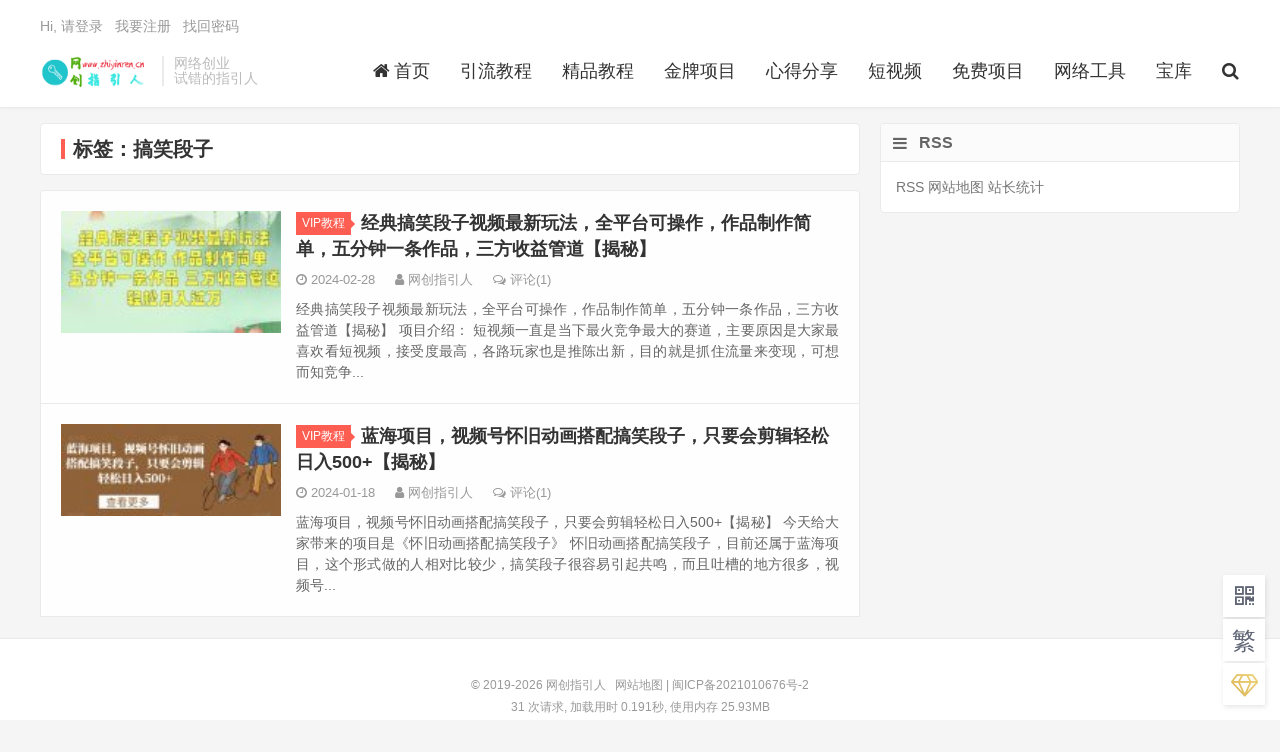

--- FILE ---
content_type: text/html; charset=UTF-8
request_url: http://www.zhiyinren.cn/tag/gaoxiaoduanzi
body_size: 4961
content:
<!DOCTYPE HTML>
<html>
<head>
<meta charset="UTF-8">
<link rel="dns-prefetch" href="//apps.bdimg.com">
<meta http-equiv="X-UA-Compatible" content="IE=11,IE=10,IE=9,IE=8">
<meta name="viewport" content="width=device-width, initial-scale=1.0, user-scalable=0, minimum-scale=1.0, maximum-scale=1.0">
<meta name="apple-mobile-web-app-title" content="网创指引人">
<meta http-equiv="Cache-Control" content="no-siteapp">
<title>搞笑段子-网创指引人</title>
        <script type="text/javascript">
            var um = {"ajax_url":"http:\/\/www.zhiyinren.cn\/wp-admin\/admin-ajax.php","wp_url":"http:\/\/www.zhiyinren.cn","uid":0,"is_admin":0,"redirecturl":"http:\/\/www.zhiyinren.cn\/tag\/gaoxiaoduanzi","loadingmessage":"\u6b63\u5728\u8bf7\u6c42\u4e2d\uff0c\u8bf7\u7a0d\u7b49...","paged":1,"cpage":0,"login_url":"http:\/\/www.zhiyinren.cn\/m\/signin","login_class":"um_sign","timthumb":"http:\/\/www.zhiyinren.cn\/wp-content\/themes\/qux\/func\/timthumb.php?src="};
        </script>
        <link rel='dns-prefetch' href='//www.zhiyinren.cn' />
<link rel='dns-prefetch' href='//s.w.org' />
<link rel='stylesheet' id='_bootstrap-css'  href='http://www.zhiyinren.cn/wp-content/themes/qux/css/bootstrap.min.css?ver=9.3.5' type='text/css' media='all' />
<link rel='stylesheet' id='_fontawesome-css'  href='http://www.zhiyinren.cn/wp-content/themes/qux/css/font-awesome.min.css?ver=9.3.5' type='text/css' media='all' />
<link rel='stylesheet' id='_main-css'  href='http://www.zhiyinren.cn/wp-content/themes/qux/css/main.css?ver=9.3.5' type='text/css' media='all' />
<link rel='stylesheet' id='_ucenter-css'  href='http://www.zhiyinren.cn/wp-content/themes/qux/css/ucenter.css?ver=9.3.5' type='text/css' media='all' />
<link rel='stylesheet' id='_animate-css'  href='http://www.zhiyinren.cn/wp-content/themes/qux/css/animate.min.css?ver=9.3.5' type='text/css' media='all' />
<script type='text/javascript' src='http://www.zhiyinren.cn/wp-content/themes/qux/js/libs/jquery.min.js?ver=9.3.5' id='jquery-js'></script>
<link rel="https://api.w.org/" href="http://www.zhiyinren.cn/wp-json/" /><link rel="alternate" type="application/json" href="http://www.zhiyinren.cn/wp-json/wp/v2/tags/7265" /><meta name="keywords" content="搞笑段子">
<meta name="description" content="网创指引人'搞笑段子'">
<style>.sign-bg{background-image: url(http://www.zhiyinren.cn/wp-content/uploads/2022/11/YFQ00579-scaled.jpg)}:root{--theme-color: #FF5E52;--theme-color-r:255;--theme-color-g:94;--theme-color-b:82;}</style><link rel="icon" href="http://www.zhiyinren.cn/wp-content/uploads/2022/11/cropped-c-32x32.png" sizes="32x32" />
<link rel="icon" href="http://www.zhiyinren.cn/wp-content/uploads/2022/11/cropped-c-192x192.png" sizes="192x192" />
<link rel="apple-touch-icon" href="http://www.zhiyinren.cn/wp-content/uploads/2022/11/cropped-c-180x180.png" />
<meta name="msapplication-TileImage" content="http://www.zhiyinren.cn/wp-content/uploads/2022/11/cropped-c-270x270.png" />
<link rel="shortcut icon" href="http://www.zhiyinren.cn/favicon.ico">
<!--[if lt IE 9]><script src="http://www.zhiyinren.cn/wp-content/themes/qux/js/libs/html5.min.js"></script><![endif]-->
</head>
<body class="archive tag tag-gaoxiaoduanzi tag-7265 nav_fixed site-layout-2 text-justify-on thumb-autoheight s-lights">
<header class="header">
  <div class="container">
		<div class="logo"><a href="http://www.zhiyinren.cn" title="网创指引人-致力于整合分享全网VIP教程以及实操网赚项目"><img src="http://www.zhiyinren.cn/wp-content/uploads/2022/11/网创指引人.png" alt="网创指引人-致力于整合分享全网VIP教程以及实操网赚项目">网创指引人</a></div>		<div class="brand">网络创业<br>试错的指引人</div>		<ul class="site-nav site-navbar">
			<li id="menu-item-122" class="menu-item"><a href="http://www.zhiyinren.cn/"><i class="fa fa-home"></i>首页</a></li>
<li id="menu-item-84" class="menu-item"><a href="http://www.zhiyinren.cn/category/yinliu">引流教程</a></li>
<li id="menu-item-85" class="menu-item"><a href="http://www.zhiyinren.cn/category/vipjiaocheng">精品教程</a></li>
<li id="menu-item-86" class="menu-item"><a href="http://www.zhiyinren.cn/category/vipxinagmu">金牌项目</a></li>
<li id="menu-item-87" class="menu-item"><a href="http://www.zhiyinren.cn/category/workthinking">心得分享</a></li>
<li id="menu-item-88" class="menu-item"><a href="http://www.zhiyinren.cn/category/vedio">短视频</a></li>
<li id="menu-item-1513" class="menu-item"><a href="http://www.zhiyinren.cn/category/freearticle">免费项目</a></li>
<li id="menu-item-1391" class="menu-item"><a href="http://www.zhiyinren.cn/category/vip_tool">网络工具</a></li>
<li id="menu-item-10089" class="menu-item"><a href="http://www.zhiyinren.cn/">宝库</a></li>
	<li class="navto-search"><a href="javascript:;" class="search-show active"><i class="fa fa-search"></i></a></li>
        	<li class="login-actions">
        <a href="javascript:;" class="user-reg" data-sign="0"><i class="fa fa-user-circle-o"></i></a>
    </li>
			</ul>
				<div class="topbar">
			<ul class="site-nav topmenu">
				                			</ul>
			<a href="javascript:;" class="user-reg" data-sign="0">Hi, 请登录</a>
&nbsp;&nbsp;<a href="javascript:;" class="user-reg" data-sign="1">我要注册</a>
&nbsp;&nbsp;<a href="http://www.zhiyinren.cn/checkout">找回密码</a>
		</div>
			</div>
</header>
<div class="m-icon-nav"><span class="icon-bar icon-bar-1"></span><span class="icon-bar icon-bar-2"></span><span class="icon-bar icon-bar-3"></span></div>
<div class="site-search">
	<div class="container">
		<form method="get" class="site-search-form" action="http://www.zhiyinren.cn/" ><select class="search-type" name="post_type"><option value="post"> 文章</option><option value="store"> 商品</option><option value="forum"> 问答</option> </select><input class="search-input" name="s" type="text" placeholder="输入关键字" value="" required="required"><button class="search-btn" type="submit"><i class="fa fa-search"></i></button></form>	</div>
</div>

<section class="container">
	<div class="content-wrap">
	<div class="content">
				<div class="pagetitle"><h1>标签：搞笑段子</h1></div><article class="excerpt excerpt-1 wow fadeInUp"><a target="_blank" class="focus" href="http://www.zhiyinren.cn/33476.html"><img src="http://www.zhiyinren.cn/wp-content/uploads/2024/02/1-401-150x83.jpg" alt="经典搞笑段子视频最新玩法，全平台可操作，作品制作简单，五分钟一条作品，三方收益管道【揭秘】-网创指引人" class="thumb"></a><header><a class="cat" href="http://www.zhiyinren.cn/category/vipjiaocheng">VIP教程<i></i></a> <h2><a target="_blank" href="http://www.zhiyinren.cn/33476.html" title="经典搞笑段子视频最新玩法，全平台可操作，作品制作简单，五分钟一条作品，三方收益管道【揭秘】-网创指引人">经典搞笑段子视频最新玩法，全平台可操作，作品制作简单，五分钟一条作品，三方收益管道【揭秘】</a></h2></header><p class="meta"><time><i class="fa fa-clock-o"></i>2024-02-28</time><span class="author"><i class="fa fa-user"></i><a href="http://www.zhiyinren.cn/author/1">网创指引人</a></span><a class="pc" href="http://www.zhiyinren.cn/33476.html#comments"><i class="fa fa-comments-o"></i>评论(1)</a></p><p class="note">经典搞笑段子视频最新玩法，全平台可操作，作品制作简单，五分钟一条作品，三方收益管道【揭秘】 项目介绍： 短视频一直是当下最火竞争最大的赛道，主要原因是大家最喜欢看短视频，接受度最高，各路玩家也是推陈出新，目的就是抓住流量来变现，可想而知竞争...</p></article><article class="excerpt excerpt-2 wow fadeInUp"><a target="_blank" class="focus" href="http://www.zhiyinren.cn/31005.html"><img src="http://www.zhiyinren.cn/wp-content/uploads/2024/01/1-486-150x63.jpg" alt="蓝海项目，视频号怀旧动画搭配搞笑段子，只要会剪辑轻松日入500+【揭秘】-网创指引人" class="thumb"></a><header><a class="cat" href="http://www.zhiyinren.cn/category/vipjiaocheng">VIP教程<i></i></a> <h2><a target="_blank" href="http://www.zhiyinren.cn/31005.html" title="蓝海项目，视频号怀旧动画搭配搞笑段子，只要会剪辑轻松日入500+【揭秘】-网创指引人">蓝海项目，视频号怀旧动画搭配搞笑段子，只要会剪辑轻松日入500+【揭秘】</a></h2></header><p class="meta"><time><i class="fa fa-clock-o"></i>2024-01-18</time><span class="author"><i class="fa fa-user"></i><a href="http://www.zhiyinren.cn/author/1">网创指引人</a></span><a class="pc" href="http://www.zhiyinren.cn/31005.html#comments"><i class="fa fa-comments-o"></i>评论(1)</a></p><p class="note">蓝海项目，视频号怀旧动画搭配搞笑段子，只要会剪辑轻松日入500+【揭秘】 今天给大家带来的项目是《怀旧动画搭配搞笑段子》 怀旧动画搭配搞笑段子，目前还属于蓝海项目，这个形式做的人相对比较少，搞笑段子很容易引起共鸣，而且吐槽的地方很多，视频号...</p></article>	</div>
	</div>
	<aside class="sidebar">
<div class="widget_text widget widget_custom_html"><h3><i class="fa fa-bars"></i>RSS</h3><div class="textwidget custom-html-widget"><a href="http://www.zhiyinren.cn/sitemap.xml" target="_blank" rel="noopener noreferrer">RSS</a>

<a href="http://www.zhiyinren.cn/sitemap.php" target="_blank" rel="noopener noreferrer">网站地图</a>

<a href="https://new.cnzz.com/v1/login.php?siteid=1279306470" target="_blank" rel="noopener noreferrer">站长统计</a>
</div></div></aside>
</section>


<footer class="footer">
	<div class="container">
						<p>&copy; 2019-2026 <a href="http://www.zhiyinren.cn">网创指引人</a> &nbsp; <a href="http://www.zhiyinren.cn/sitemap.xml">网站地图</a> |   <a href="https://beian.miit.gov.cn"" target="_blank">
闽ICP备2021010676号-2</a>
</p>
		31 次请求, 加载用时 0.191秒, 使用内存 25.93MB		<script charset="UTF-8" id="LA_COLLECT" src="//sdk.51.la/js-sdk-pro.min.js"></script>
<script>LA.init({id: "JsPjAYt3lyMfe6ll",ck: "JsPjAYt3lyMfe6ll"})</script>	</div>
</footer>
<div id="sign" class="um_sign">
    <div class="part loginPart">
        <form name="login" id="login"  method="post" novalidate="novalidate">
        <div id="register-active" class="switch"><i class="fa fa-toggle-on"></i>切换注册</div>
        <h3>登录</h3><p class="status"></p>
        <p>
            <label class="icon" for="username"><i class="fa fa-user"></i></label>
            <input class="input-control" id="username" type="text" placeholder="请输入用户名或邮箱" name="username" required="" aria-required="true">
        </p>
        <p>
            <label class="icon" for="password"><i class="fa fa-lock"></i></label>
            <input class="input-control" id="password" type="password" placeholder="请输入密码" name="password" required="" aria-required="true">
        </p>
        <p id="login_captcha_inline">
            <label class="icon" for="captcha"><i class="fa fa-shield"></i></label>
            <input class="input-control inline" type="text" id="um_captcha_login" name="um_captcha" placeholder="输入验证码" required>
            <img src="http://www.zhiyinren.cn/site/captcha/login?t=0.68740800_1770068310" class="captcha_img inline" onclick="this.src='http://www.zhiyinren.cn/site/captcha/login?t='+Math.random();" title="点击刷新验证码"></p>        <p class="safe">
            <label class="remembermetext" for="rememberme"><input name="rememberme" type="checkbox" checked="checked" id="rememberme" class="rememberme" value="forever">记住我的登录</label>
            <a class="lost" href="http://www.zhiyinren.cn/m/findpass">忘记密码 ?</a>
        </p>
        <p>
            <input class="submit" type="submit" value="登录" name="submit">
        </p>
        <a class="close"><i class="fa fa-times"></i></a>
        <input type="hidden" id="security" name="security" value="4d038c588a">
		<input type="hidden" name="_wp_http_referer" value="/tag/gaoxiaoduanzi">
	</form>
        </div>
        <div class="part registerPart">
        <form name="register" id="register" method="post" novalidate="novalidate">
        <div id="login-active" class="switch"><i class="fa fa-toggle-off"></i>切换登录</div>
        <h3>注册</h3><p class="status"></p>
                <p>
            <label class="icon" for="user_name"><i class="fa fa-user"></i></label>
            <input class="input-control" id="user_name" type="text" name="user_name" placeholder="输入英文用户名" required="" aria-required="true">
        </p>
        <p>
            <label class="icon" for="user_email"><i class="fa fa-envelope"></i></label>
            <input class="input-control" id="user_email" type="email" name="user_email" placeholder="输入常用邮箱" required="" aria-required="true">
        </p>
        <p>
            <label class="icon" for="user_pass"><i class="fa fa-lock"></i></label>
            <input class="input-control" id="user_pass" type="password" name="user_pass" placeholder="密码最小长度为6" required="" aria-required="true">
        </p>
        <p>
            <label class="icon" for="user_pass2"><i class="fa fa-retweet"></i></label>
            <input class="input-control" type="password" id="user_pass2" name="user_pass2" placeholder="再次输入密码" required="" aria-required="true">
        </p>
        <p id="captcha_inline">
            <label class="icon" for="captcha"><i class="fa fa-shield"></i></label>
            <input class="input-control inline" type="text" id="um_captcha" name="um_captcha" placeholder="输入验证码" required>
            <img src="http://www.zhiyinren.cn/site/captcha?t=0.68780600_1770068310" class="captcha_img inline" onclick="this.src='http://www.zhiyinren.cn/site/captcha?t='+Math.random();" title="点击刷新验证码">
        </p>        <p>
        	<input class="submit inline" type="submit" value="注册" name="submit">
        </p>
        <a class="close"><i class="fa fa-close"></i></a>
        <input type="hidden" id="user_security" name="user_security" value="c025018651">
        <input type="hidden" name="_wp_http_referer" value="/tag/gaoxiaoduanzi"> 
    </form>
    </div>
        </div><div class="rollbar rollbar-rb"><ul><li class="rollbar-totop"><a href="javascript:(scrollTo());"><i class="fa fa-angle-up"></i><span>回顶</span></a><h6>回顶部<i></i></h6></li><li class="rollbar-qrcode"><a href="javascript:;"><i class="fa fa-qrcode"></i><span>站长微信</span></a><h6>站长微信<img src="http://www.luyuxt.cn/wp-content/uploads/2022/10/W5408598.jpg"><i></i></h6></li><li><a id="StranLink"><i class="fa wencode">繁</i><span>简繁切换</span></a><h6>简繁切换<i></i></h6></li><li class="rollbar-jionvip"><a href="http://www.zhiyinren.cn/regincode"><i class="fa fa-diamond"></i><span>加入会员</span></a><h6>加入会员<i></i></h6></li></ul></div><script>window.jsui={"www":"http:\/\/www.zhiyinren.cn","uri":"http:\/\/www.zhiyinren.cn\/wp-content\/themes\/qux","ver":"9.3.5","ajaxpager":"3","effect":"slide","wxpay_url":"http:\/\/www.zhiyinren.cn\/site\/epay","alipay_url":"http:\/\/www.zhiyinren.cn\/site\/qrpay","ajaxloading":"http:\/\/www.zhiyinren.cn\/wp-content\/themes\/qux\/img\/floading.gif"}</script>
<script type='text/javascript' src='http://www.zhiyinren.cn/wp-content/themes/qux/js/libs/bootstrap.min.js?ver=9.3.5' id='bootstrap-js'></script>
<script type='text/javascript' src='http://www.zhiyinren.cn/wp-content/themes/qux/js/loader.js?ver=9.3.5' id='_loader-js'></script>
<script type='text/javascript' src='http://www.zhiyinren.cn/wp-includes/js/wp-embed.min.js?ver=5.5.4' id='wp-embed-js'></script>
</body>
</html>

--- FILE ---
content_type: text/html; charset=UTF-8
request_url: http://www.zhiyinren.cn/wp-admin/admin-ajax.php
body_size: 41
content:
38edb6617f

--- FILE ---
content_type: application/javascript
request_url: http://www.zhiyinren.cn/wp-content/themes/qux/js/main.js?ver=9.3.5
body_size: 10784
content:
if( !window.console ){
    window.console = {
        log: function(){}
    }
}

/*!
 * jQuery resizeend - A jQuery plugin that allows for window resize-end event handling.
 * 
 * Copyright (c) 2015 Erik Nielsen
 * 
 * Licensed under the MIT license:
 *    http://www.opensource.org/licenses/mit-license.php
 * 
 * Project home:
 *    http://312development.com
 * 
 * Version:  0.2.0
 * 
 */
!function(a){var b=window.Chicago||{utils:{now:Date.now||function(){return(new Date).getTime()},uid:function(a){return(a||"id")+b.utils.now()+"RAND"+Math.ceil(1e5*Math.random())},is:{number:function(a){return!isNaN(parseFloat(a))&&isFinite(a)},fn:function(a){return"function"==typeof a},object:function(a){return"[object Object]"===Object.prototype.toString.call(a)}},debounce:function(a,b,c){var d;return function(){var e=this,f=arguments,g=function(){d=null,c||a.apply(e,f)},h=c&&!d;d&&clearTimeout(d),d=setTimeout(g,b),h&&a.apply(e,f)}}},$:window.jQuery||null};if("function"==typeof define&&define.amd&&define("chicago",function(){return b.load=function(a,c,d,e){var f=a.split(","),g=[],h=(e.config&&e.config.chicago&&e.config.chicago.base?e.config.chicago.base:"").replace(/\/+$/g,"");if(!h)throw new Error("Please define base path to jQuery resize.end in the requirejs config.");for(var i=0;i<f.length;){var j=f[i].replace(/\./g,"/");g.push(h+"/"+j),i+=1}c(g,function(){d(b)})},b}),window&&window.jQuery)return a(b,window,window.document);if(!window.jQuery)throw new Error("jQuery resize.end requires jQuery")}(function(a,b,c){a.$win=a.$(b),a.$doc=a.$(c),a.events||(a.events={}),a.events.resizeend={defaults:{delay:250},setup:function(){var b,c=arguments,d={delay:a.$.event.special.resizeend.defaults.delay};a.utils.is.fn(c[0])?b=c[0]:a.utils.is.number(c[0])?d.delay=c[0]:a.utils.is.object(c[0])&&(d=a.$.extend({},d,c[0]));var e=a.utils.uid("resizeend"),f=a.$.extend({delay:a.$.event.special.resizeend.defaults.delay},d),g=f,h=function(b){g&&clearTimeout(g),g=setTimeout(function(){return g=null,b.type="resizeend.chicago.dom",a.$(b.target).trigger("resizeend",b)},f.delay)};return a.$(this).data("chicago.event.resizeend.uid",e),a.$(this).on("resize",a.utils.debounce(h,100)).data(e,h)},teardown:function(){var b=a.$(this).data("chicago.event.resizeend.uid");return a.$(this).off("resize",a.$(this).data(b)),a.$(this).removeData(b),a.$(this).removeData("chicago.event.resizeend.uid")}},function(){a.$.event.special.resizeend=a.events.resizeend,a.$.fn.resizeend=function(b,c){return this.each(function(){a.$(this).on("resizeend",b,c)})}}()});

tbquire(['plugin']);
/* 
 * jsui
 * ====================================================
*/
jsui.bd = $('body')
//jsui.is_signin = jsui.bd.hasClass('logged-in') ? true : false;

if( $('.widget-nav').length ){
    $('.widget-nav li').each(function(e){
        $(this).hover(function(){
            $(this).addClass('active').siblings().removeClass('active')
            $('.widget-navcontent .item:eq('+e+')').addClass('active').siblings().removeClass('active')
        })
    })
}

if( $('.sns-wechat').length ){
    $('.sns-wechat').on('click', function(){
        var _this = $(this)
        if( !$('#modal-wechat').length ){
            $('body').append('\
                <div class="modal fade" id="modal-wechat" tabindex="-1" role="dialog" aria-hidden="true">\
                    <div class="modal-dialog" style="margin-top:200px;width:340px;">\
                        <div class="modal-content">\
                            <div class="modal-header">\
                                <button type="button" class="close" data-dismiss="modal" aria-hidden="true">&times;</button>\
                                <h4 class="modal-title">'+ _this.attr('title') +'</h4>\
                            </div>\
                            <div class="modal-body" style="text-align:center">\
                                <img style="max-width:100%" src="'+ _this.data('src') +'">\
                            </div>\
                        </div>\
                    </div>\
                </div>\
            ')
        }
        $('#modal-wechat').modal()
    })
}


if( $('.carousel').length ){
    var el_carousel = $('.carousel')

    el_carousel.carousel({
        interval: 4000
    })

    tbquire(['hammer'], function(Hammer) {

        // window.Hammer = Hammer
        
        var mc = new Hammer(el_carousel[0]);

        mc.on("panleft panright swipeleft swiperight", function(ev) {
            if( ev.type == 'swipeleft' || ev.type == 'panleft' ){
                el_carousel.carousel('next')
            }else if( ev.type == 'swiperight' || ev.type == 'panright' ){
                el_carousel.carousel('prev')
            }
        });

    })
}


if( Number(jsui.ajaxpager) > 0 && ($('.excerpt').length || $('.excerpt-minic').length || $('.excerpt-card').length)){
    tbquire(['ias'], function() {
        if( !jsui.bd.hasClass('site-minicat') && $('.excerpt').length ){
            $.ias({
                triggerPageThreshold: jsui.ajaxpager?Number(jsui.ajaxpager)+1:5,
                history: false,
                container : '.content',
                item: '.excerpt',
                pagination: '.pagination',
                next: '.next-page a',
                loader: '<div class="pagination-loading"><img src="'+jsui.uri+'/img/loading.gif"></div>',
                trigger: '加载更多',
                onRenderComplete: function() {
                    tbquire(['lazyload'], function() {
                        $('.excerpt .thumb').lazyload({
							data_attribute: 'src',
							placeholder: jsui.uri + '/img/thumbnail.png',
							threshold: 50,
							failure_limit: 100,
							load: function() {$(this).addClass('show')}
                        });
                    });
                }
            });
        }

        if( jsui.bd.hasClass('site-minicat') && $('.excerpt-minic').length ){
            $.ias({
                triggerPageThreshold: jsui.ajaxpager?Number(jsui.ajaxpager)+1:5,
                history: false,
                container : '.content',
                item: '.excerpt-minic',
                pagination: '.pagination',
                next: '.next-page a',
                loader: '<div class="pagination-loading"><img src="'+jsui.uri+'/img/loading.gif"></div>',
                trigger: '加载更多',
                onRenderComplete: function() {
                    tbquire(['lazyload'], function() {
                        $('.excerpt .thumb').lazyload({
							data_attribute: 'src',
							placeholder: jsui.uri + '/img/thumbnail.png',
							threshold: 50,
							failure_limit: 100,
							load: function() {$(this).addClass('show')}
                        });
                    });
                }
            });
        }
        
        if( !jsui.bd.hasClass('site-minicat') && $('.excerpt-card').length ){
            $.ias({
                triggerPageThreshold: jsui.ajaxpager?Number(jsui.ajaxpager)+1:5,
                history: false,
                container : '.layout_card',
                item: '.excerpt-card',
                pagination: '.pagination',
                next: '.next-page a',
                loader: '<div class="pagination-loading"><img src="'+jsui.uri+'/img/loading.gif"></div>',
                trigger: '加载更多',
                onRenderComplete: function() {
                    tbquire(['lazyload'], function() {
                        $('.excerpt-card .thumb').lazyload({
							data_attribute: 'src',
							placeholder: jsui.uri + '/img/thumbnail.png',
							threshold: 50,
							failure_limit: 100,
							load: function() {$(this).addClass('show')}
                        });
                    });
                }
            });
        }
        
        if( !jsui.bd.hasClass('site-minicat') && $('.mexcerpt').length ){
            $.ias({
                triggerPageThreshold: jsui.ajaxpager?Number(jsui.ajaxpager)+1:5,
                history: false,
                container : '.panel',
                item: '.mexcerpt',
                pagination: '.pagination',
                next: '.pg-item .next',
                loader: '<div class="pagination-loading"><img src="'+jsui.uri+'/img/loading.gif"></div>',
                trigger: '加载更多',
                onRenderComplete: function() {
                    tbquire(['lazyload'], function() {
                        $('.excerpt .thumb').lazyload({
							data_attribute: 'src',
							placeholder: jsui.uri + '/img/thumbnail.png',
							threshold: 50,
							failure_limit: 100,
							load: function() {$(this).addClass('show')}
                        });
                    });
                }
            });
        }
    });
}
/* 
 * wow
 * ====================================================
*/
if($('.wow').length){
   tbquire(['wow'], function() {
      var wow = new WOW({
          boxClass: 'wow',
          animateClass: 'animated',
          offset: 0,
          mobile: false,
          live: true
      });
      wow.init();
   })
}

$(".go-copy").on("click",function(){
    var clipboard = new ClipboardJS('.go-copy');
    clipboard.on('success', function(e) {
        //alert('复制成功');
        htmltips('复制成功',1);
    });
})

/* 
 * lazyload
 * ====================================================
*/

tbquire(['lazyload'], function() {
    $('.avatar').lazyload({
        data_attribute: 'src',
        placeholder: jsui.uri + '/img/avatar/avatar_medium.png',
        threshold: 400
    })

    $('.widget .avatar').lazyload({
        data_attribute: 'src',
        placeholder: jsui.uri + '/img/avatar-default.png',
        threshold: 400
    })

    /*$('.thumb').lazyload({
        data_attribute: 'src',
        placeholder: jsui.uri + '/img/thumbnail.png',
        threshold: 400
    })*/
    $('.thumb').lazyload({
        data_attribute: 'src',
        placeholder: jsui.uri + '/img/thumbnail.png',
        threshold: 50,
        failure_limit: 100,
        load: function() {
            var _this = $(this);
            _this.addClass('show');
            _this.parent('.thumb-img').css('background-image','url('+_this.attr('src')+')');
        }
    })

    $('.widget_ui_posts .thumb').lazyload({
        data_attribute: 'src',
        placeholder: jsui.uri + '/img/thumbnail.png',
        threshold: 400
    })

    $('.wp-smiley').lazyload({
        data_attribute: 'src',
        // placeholder: jsui.uri + '/img/thumbnail.png',
        threshold: 400
    })
    $("img.lazyload").lazyload(); 
})

$('.thumb-img').length && $('.thumb-img').each(function(){
    var _this = $(this),
    src = _this.find('.thumb').attr('src');
    _this.find('.thumb').css({'opacity':'0','visibility':'visible'})
    _this.css('background-image','url('+ src +')');
    
})

if( jsui.bd.hasClass('is-phone') && $('.article-content img').length ){
	tbquire(['swiper'], function() {
        
		var pics = $('.article-content img').map(function(index, elem) {
			return typeof($(this).data('original')) != 'undefined' ? $(this).data('original') :  $(this).attr('src');
		})
		
		var timer = null
		
		$('.article-content img').each(function(index, el) {
			$(this).on('click', function(){
				if( $(this).parent()[0].tagName !== 'A' ){
					clearTimeout(timer)
						
					var imgs = ''
					for (var i = 0; i < pics.length; i++) {
						imgs += '<div class="swiper-slide"><div class="swiper-zoom-container"><img src="'+ pics[i] +'"></div></div>'
					}
					
					var code = '<div class="swiper-container article-swiper-container">\
						<div class="swiper-wrapper">'+ imgs +'</div>\
					</div>'
					
					jsui.bd.addClass('swiper-fixed').append(code)
					var aswiper = new Swiper('.article-swiper-container', {
						initialSlide: index,
						zoom: {
							maxRatio: 5
						},
						on:{
							click: function(event){
								timer = setTimeout(function(){
									jsui.bd.removeClass('swiper-fixed')
									$('.article-swiper-container').remove()
									aswiper.destroy(true,true)
								},50)
							},
							slideNextTransitionStart: function(event){
						    	$('.article-swiper-container .swiper-slide-prev img').addClass('article-swiper-no-transition')
							},
							slidePrevTransitionStart: function(event){
						    	$('.article-swiper-container .swiper-slide-next img').addClass('article-swiper-no-transition')
						    },
						    slideChange: function(event){
						    	$('.article-swiper-container .article-swiper-no-transition').removeClass('article-swiper-no-transition')
						    }
						},
					})
					return false
					
				}
			
			})
		})
	})

}

if (!/(iPhone|iPad|iPod|iOS|Android)/i.test(navigator.userAgent) && $('.other-sign').length) {
$('.other-sign').on("click", ".weixinlogin",function(t) {
    t.preventDefault();
    var e = $(this).attr("href") + "&timestarp=" + Date.parse(new Date);
    if ($("#wechat-iframe-modal").length) $("#wechat-iframe-modal").find(".wechat-login-iframe").attr("src", e);
    else {
        var r = '<div class="modal fade in" id="wechat-iframe-modal" data-backdrop="static">\n    <div class="modal-dialog modal-sm">\n        <div class="modal-content">\n            <div class="modal-header" style="border:0;padding: 5px 10px;">\n                <button type="button" class="close" data-dismiss="modal" aria-label="Close"><span aria-hidden="true">×</span></button>\n            </div>\n            <div class="modal-body wechat-iframe-body">\n                <iframe class="wechat-login-iframe" src="' + e + '"></iframe>\n            </div>\n        </div>\n    </div>\n</div>';
        $("body").append(r),
        $("#wechat-iframe-modal").on("hide.bs.modal", function() {
            $("#wechat-iframe-modal").find(".wechat-login-iframe").attr("src", "about:blank")
        })
    }
    $("#wechat-iframe-modal").modal("show")
})
}

$('#focusslide-1').length && $("#focusslide-1 .swiper-slide").length > 1 && tbquire(['swiper'], function() {
    new Swiper('#focusslide-1', {
        initialSlide: 0,
        effect: jsui.effect,
        cubeEffect: {
            shadow: false,
        },
        loop: true,
        speed: 800,
        autoplay: {
            delay: 4000,
            disableOnInteraction: false,
        },
        pagination: {
            el: '.swiper-pagination',
            clickable: true,
        },
        navigation: {
            nextEl: '.swiper-button-next',
            prevEl: '.swiper-button-prev',
        },
    })
})

$('#focusslide').length && $("#focusslide .swiper-slide").length > 1 && tbquire(['swiper'], function() {
    new Swiper('#focusslide', {
        initialSlide: 0,
        loop: true,
        speed: 800,
        autoplay: {
            delay: 4000,
            disableOnInteraction: false,
        },
        pagination: {
            el: '.swiper-pagination',
            clickable: true,
        },
        navigation: {
            nextEl: '.swiper-button-next',
            prevEl: '.swiper-button-prev',
        },
    })
})


$('.widget_ui_slider').length && $(".widget_ui_slider .swiper-slide").length > 1 && tbquire(['swiper'], function() {
    new Swiper('.widget_ui_slider .swiper-container', {
        initialSlide: 0,
        loop: true,
        speed: 800,
        autoplay: {
            delay: 4000,
            disableOnInteraction: false,
        },
        pagination: {
            el: '.swiper-pagination',
            clickable: true,
        },
    })
})


$('.single_gallery').length && $(".single_gallery .swiper-slide").length > 1 && tbquire(['swiper'],function(){
	new Swiper('.single_gallery', {
		initialSlide: 0,
        loop: true,
        speed: 800,
        autoplay: {
            delay: 4000,
            disableOnInteraction: false,
        },
        pagination: {
            el: '.swiper-pagination',
            clickable: true,
        },
        navigation: {
            nextEl: '.swiper-button-next',
            prevEl: '.swiper-button-prev',
        },
	})
})

/* 
 * prettyprint
 * ====================================================
*/
$('pre').each(function(){
    if( !$(this).attr('style') ) $(this).addClass('prettyprint')
})

if( $('.prettyprint').length ){
    tbquire(['prettyprint'], function(prettyprint) {
        prettyPrint()
    })
}

/* 
 * rollbar
 * ====================================================
*/
jsui.bd.append('<div class="m-mask"></div>')

var _wid = $(window).width()

$(window).resize(function(event) {
    _wid = $(window).width()
});


var scroller =  $('.rollbar-totop')
var _fix = (jsui.bd.hasClass('nav_fixed') && !jsui.bd.hasClass('page-template-navs')) ? true : false
$(window).scroll(function() {
    var h = document.documentElement.scrollTop + document.body.scrollTop

    if( _fix && h > 0 && _wid > 720 ){
        jsui.bd.addClass('nav-fixed')
    }else{
        jsui.bd.removeClass('nav-fixed')
    }

    h > 200 ? scroller.fadeIn() : scroller.fadeOut();
})

/* 
 * bootstrap
 * ====================================================
*/
$('.user-welcome').tooltip({
    container: 'body',
    placement: 'bottom'
})


/* 
 * sign
 * ====================================================
*/
/*if (!jsui.bd.hasClass('logged-in')) {
    tbquire(['signpop'], function(signpop) {
        signpop.init()
    })
}*/


/* 
 * single
 * ====================================================
*/

var _sidebar = $('.sidebar')
if (_wid>1024 && _sidebar.length) {
	tbquire(['sticky'], function() {
		var h1 = 15;
		var h2 = jsui.bd.hasClass('nav_fixed') ? ($('.uc-header').length ? h1+$('.uc-header').height() : h1+$('.header').height()) : h1
		$('.sidebar').theiaStickySidebar({
			containerSelector: '.content',
			//additionalMarginTop: h2
		});
		
	})
}

/*var _sidebar = $('.sidebar')
if (_wid>1024 && _sidebar.length) {
    var h1 = 15,
        h2 = 30
    var rollFirst = _sidebar.find('.widget:eq(' + (jsui.roll[0] - 1) + ')')
    var sheight = rollFirst.height()
    var _bottom = $('.footer').outerHeight()+48
    if($('.recent-content').length){ _bottom += $('.recent-content').outerHeight() }
    if($('.branding').length){ _bottom += $('.branding').outerHeight() }

    rollFirst.on('affix-top.bs.affix', function() {
        rollFirst.css({
            top: 0
        })
        sheight = rollFirst.height()

        for (var i = 1; i < jsui.roll.length; i++) {
            var item = jsui.roll[i] - 1
            var current = _sidebar.find('.widget:eq(' + item + ')')
            current.removeClass('affix').css({
                top: 0
            })
        };
    })
    rollFirst.on('affix.bs.affix', function() {

        rollFirst.css({
            top: jsui.bd.hasClass('nav-fixed') ? ($('.uc-header').length ? h1+73 : h1+63) : h1
        })

        for (var i = 1; i < jsui.roll.length; i++) {
            var item = jsui.roll[i] - 1
            var current = _sidebar.find('.widget:eq(' + item + ')')
            current.addClass('affix').css({
                top: jsui.bd.hasClass('nav-fixed')?($('.uc-header').length?sheight+h2+73:sheight+h2+63):sheight+h2
            })
            sheight += current.height() + 15
        };
    })

    rollFirst.affix({
        offset: {
            top: _sidebar.height(),
            bottom: _bottom
        }
    })

}*/



/*$('.plinks a').each(function(){
    var imgSrc = $(this).attr('href')+'/favicon.ico'
    if(imgSrc) $(this).prepend( '<img src="'+imgSrc+'">' )
})*/


/* 
 * comment
 * ====================================================
*/
if (jsui.bd.hasClass('comment-open')) {
    tbquire(['comment'], function(comment) {
        comment.init()
    })
}

/* 
 * page u
 * ====================================================
*/
if (jsui.bd.hasClass('page-template-pagesuser-php') || jsui.bd.hasClass('template-user')) {
    tbquire(['user'], function(user) {
        user.init()
    })
}

var _otips_timer;
function htmltips(str, t) {
	if (!str) return false;
	_otips_timer && clearTimeout(_otips_timer);
	$(".otips").length || jsui.bd.append('<div class="otips' + (t ? " otips-success" : "") + '"></div>');
	var tips = $(".otips");
	tips.html((t ? '<i class="fa fa-check"></i>' : "") + str).css({"margin-left": -1 * (tips.width() / 2 + 30)}).fadeIn(500);
	_otips_timer = setTimeout(function() {
		tips.fadeOut(500, function() {
			tips.remove()
		})
	}, 3500)
}

if(jsui.bd.hasClass('page-template-mail')){
    //Send mail message
    var errTimer = null;
    $('#submit-mail').click(function(){
        name = $('#t-name').val();
        mail = $('#t-email').val();
        comment = $('#t-comment').val();
        num1 = $('input#t-num1').val();
        num2 = $('input#t-num2').val();
        sum = $('input#captcha2').val();
        nonce = $(this).attr('data-nonce');
        if(comment==''){
            htmltips('举报内容不能为空');
            $("textarea#t-comment").focus();
            return false;
        }
        if(name==''){
            htmltips('姓名不能为空');
            $("input#t-name").focus();
            return false;
        }
        if(mail==''){
            htmltips('邮箱地址不能为空');
            $("input#t-email").focus();
            return false;
        }
        if(!mail.match('^([a-zA-Z0-9_-])+((\.)?([a-zA-Z0-9_-])+)+@([a-zA-Z0-9_-])+(\.([a-zA-Z0-9_-])+)+$')){
            htmltips('邮箱地址格式不正确');
            $("input#t-email").focus();
            return false;
        }
        if(sum==''){
            htmltips('验证码不能为空');
            $("input#captcha2").focus();
            return false;
        }
        if(Number(num1)+Number(num2)!=Number(sum)){
            htmltips('验证码不正确');
            $("input#captcha2").focus();
            return false;
        }
        $('input#submit-mail').css({'color':'#fff','background':'#1cbdc5'}).val('正在发送');
        $.ajax({
            type: 'POST', 
            xhrFields: {withCredentials: true}, 
            dataType: 'json', 
            url: um.ajax_url, 
            data: 'action=message&tm=' + mail + '&tn=' + name + '&tc=' + comment + '&nonce=' + nonce, 
            cache: false,
            success: function(response){
                if(response.code = 1){
                    $('#mailmessage').html('<div class="mail-success"><i class="fa fa-check"></i> 举报消息发送成功.</div>');
                }else{
                    $('#mailmessage').html('<div class="mail-success"><i class="fa fa-times"></i> 发送失败，请稍后再试.</div>');
                }
            }
            
        });
        return false;
    })
}

/* 
 * page nav
 * ====================================================
*/
if( jsui.bd.hasClass('page-template-pagesnavs-php') ){

    var titles = ''
    var i = 0
    $('#navs .items h2').each(function(){
        titles += '<li><a href="#'+i+'">'+$(this).text()+'</a></li>'
        i++
    })
    $('#navs nav ul').html( titles )

    $('#navs .items a').attr('target', '_blank')

    $('#navs nav ul').affix({
        offset: {
            top: $('#navs nav ul').offset().top,
            bottom: $('.footer').height() + $('.footer').css('padding-top').split('px')[0]*2
        }
    })

    if( location.hash ){
        var index = location.hash.split('#')[1]
        $('#navs nav li:eq('+index+')').addClass('active')
        $('#navs nav .item:eq('+index+')').addClass('active')
        scrollTo( '#navs .items .item:eq('+index+')' )
    }
    $('#navs nav a').each(function(e){
        $(this).click(function(){
            scrollTo( '#navs .items .item:eq('+$(this).parent().index()+')' )
            $(this).parent().addClass('active').siblings().removeClass('active')
        })
    })
}


/* 
 * page search
 * ====================================================
*/
if( jsui.bd.hasClass('search-results') ){
    var val = $('.site-search-form .search-input').val()
    var reg = eval('/'+val+'/i')
    $('.excerpt h2 a, .excerpt .note').each(function(){
        $(this).html( $(this).text().replace(reg, function(w){ return '<b>'+w+'</b>' }) )
    })
}


/* 
 * search
 * ====================================================
*/
$('.search-show').bind('click', function(){
    $(this).find('.fa').toggleClass('fa-remove')

    jsui.bd.toggleClass('search-on')

    if( jsui.bd.hasClass('search-on') ){
        $('.site-search').find('input').focus()
        jsui.bd.removeClass('m-nav-show')
    }
})

/* 
 * phone
 * ====================================================
*/

jsui.bd.append( $('.site-navbar').clone().attr('class', 'm-navbar') )

$('.m-navbar li.menu-item-has-children').each(function(){
    $(this).append('<i class="fa fa-angle-down faa"></i>')
})

$('.m-navbar li.menu-item-has-children .faa').on('click', function(){
    $(this).parent().find('.sub-menu').slideToggle(300)
})


$('.m-icon-nav').on('click', function(){
    jsui.bd.toggleClass("m-nav-show")

    $('.m-mask').show()
    if(jsui.bd.hasClass("m-nav-show")){
        jsui.bd.removeClass('search-on')
        $('.search-show .fa').removeClass('fa-remove')
        
    }else{
        $('.m-mask').hide()
    }

})

$('.m-mask').on('click', function(){
    $(this).hide()
    jsui.bd.removeClass('m-nav-show')
})

//dark
$('.darkset').on('click',function(){
	jsui.bd.toggleClass("dark");
	var is_dark = jsui.bd.hasClass("dark");
	is_dark ? umSetCookie("um_qux_dark", "dark", 3600,'/') :  umSetCookie("um_qux_dark", "nodark", 3600,'/')
})


if ($('.article-content').length){
    $('.article-content img').attr('data-tag', 'bdshare')
}


video_ok()
$(window).resizeend(function(event) {
    video_ok()
});

function video_ok(){
    var cw = $('.article-content').width()
    $('.article-content embed, .article-content video, .article-content iframe').each(function(){
        var w = $(this).attr('width')||0,
            h = $(this).attr('height')||0
        if( cw && w && h ){
            $(this).css('width', cw<w?cw:w)
            $(this).css('height', $(this).width()/(w/h))
        }
    })

    rollbar_middle()

}

function rollbar_middle(){
    if (!(navigator.userAgent.match(/(phone|pad|pod|iPhone|iPod|ios|iPad|Android|Mobile|BlackBerry|IEMobile|MQQBrowser|JUC|Fennec|wOSBrowser|BrowserNG|WebOS|Symbian|Windows Phone)/i))){
    var a = $('.rollbar-rm')
    if( a.length ){
        a.css({
            'top': '50%',
            'margin-top': a.height()/2*-1-22
        })
    }
    }
}


$('.rollbar-m-on .rollbar-qrcode a').on('click', function(){
    $(this).next('h6').toggle()
})

//video
if ($("#video").length && _wid > 720 && $(".content-wrap").length) {
    var e = $("#video"),
    t = $("#videoBox"),
    o = t.offset().top + t.height();
    //oh = $('.playtop').height() + ($('.MineBottomList').length ? $('.MineBottomList').height() : 0),
    n = '<div class="amh-vf-header"><h4 class="amh-vf-note">\u70b9\u51fb\u6309\u4f4f\u6b64\u5904\u53ef\u62d6\u52a8</h4><i class="amh-vf-close">X</i></div>',
    s = $(n),
    a = (document.documentElement.clientHeight || document.body.clientHeight - 250) / 3 * 2,
    //c = $(".sidebar").offset().left + $(".sidebar").width() - 360;
    c = $(".content-wrap").offset().left + $(".content-wrap").width() - 360;
    a = a > 250 ? parseInt(a, 10) : 0,
    c = c > 360 ? parseInt(c, 10) : 0;
    var m, f = !1;
    $('.width-video-layout').css("height",t.height());
    $(window).on("scroll",function() {
        m && clearTimeout(m),
        m = setTimeout(function() {
            var n = document.body.scrollTop || document.documentElement.scrollTop;
            n >= o && !f ? (e.prepend(s).addClass("amh-vf").css({top: a,left: c}), t.addClass("amh-vf-content"), f = !0) : n < o  && f && (e.removeClass("amh-vf").css({top: "",left: ""}), t.removeClass("amh-vf-content"), s.remove(), f = !1)
        },
        20)
    }),
    e.on("click", ".amh-vf-close",function(o) {
        e.removeClass("amh-vf").css({top: "",left: ""}),
        t.removeClass("amh-vf-content"),
        s.remove()
    });
    var i, l, v = !1;

    e.on("mousedown", ".amh-vf-note",function(t) {
        v = !0,
        i = t.pageX - parseInt(e.css("left"), 10),
        l = t.pageY - parseInt(e.css("top"), 10),
        $(document).on("mousemove.amh-vf",
        function(t) {
            if (t.preventDefault(), t.stopPropagation(), v) {
                var o = document.documentElement.clientHeight,
                n = document.documentElement.clientWidth;
                a = parseInt(t.pageY - l, 10),
                c = parseInt(t.pageX - i, 10),
                a < 0 ? a = 0 : o - a < 250 && (a = o - 250),
                c < 0 ? c = 0 : n - c < 360 && (c = n - 360),
                e.css({top: a,left: c})
            }
        }).on("mouseup.amh-vf",function() {
            v = !1,
            $(document).off("mousemove.amh-vf"),
            $(document).off("mouseup.amh-vf")
        })
    })
}

if($('.select-store').length){
    tbquire(['jquery.combo'], function() {
		$('.select-store').comboSelect()
	})
}


// REWARDS
$(".action-rewards").click(function(){
    $(".rewards-popover-mask").fadeIn();
	$(".rewards-popover").slideToggle();
});
$(".rewards-popover-close").click(function(){
    $(".rewards-popover-mask").fadeOut();
	$(".rewards-popover").slideToggle();
});

// collapse
$('.collapseButton').click(function(){
	$(this).parent().find('.xContent').slideToggle('fast');
    if ($(this).hasClass('show')) {
        $(this).removeClass('show');
    }else{
        $(this).addClass('show');
    }
});

// read more
if($(".article-content").length && $(".article-content").height() < 700){
    $(".article-content").css("max-height","100%");
	$(".article-mask").css("display","none");
	$("#read-more").css("display","none");
}
$('#read-more').click(function(){
    $(".article-content").css("max-height","100%");
	$(".article-mask").css("display","none");
	$("#read-more").css("display","none");
})

$('.widget_ui_kuaixun').on("click", ".widget-kx-list .kx-title", (function() {
	var _this = $(this);
	_this.parent().find(".kx-content").slideToggle("fast"); 
	_this.closest(".kx-item").toggleClass("active");
	//t.trigger("scroll");
}))

$('.kx-list').on('click', '.j-load-kx', function(){
    var $el = $(this);
    if($el.hasClass('disabled')) return;
    $el.addClass('disabled').text('正在加载中...');
    var page = $el.data('page');
    page = page ? page : 2;
    $.ajax({
        url: um.ajax_url,
        data: {action: 'qux_load_kuaixun', page: page},
        type: 'POST',
        dataType: 'html',
        success: function(res){
            if(res=='0'){
                $el.addClass("disabled").text("已经到底了")
            }else{
                var res = $(res);
                console.log($(res[0]).text());
                $(res[0]).text() == $(".kx-list .kx-date:last").text() && console.log('ok');res.first().hide();
				$el.parent().before(res);
				$el.parent().parent().find(".kx-date:hidden").remove();
				window.kxDate = $(".kx-list .kx-date");
				//s.default.init();
				$el.removeClass('disabled').text('加载更多');
				$el.data('page', page+1);
            }
        },
        error: function(err){
            $el.removeClass('disabled').text('加载更多');
        }
    });
}).on('click', '.kx-img', function(){
    $(this).toggleClass("large");
});

// home style
$('#layoutswt').click(function() {
	if ($('#layoutswt i').hasClass('is_blog')) {
		window.location.href = jsui.www + '?layout=cms';
	} else if ($('#layoutswt i').hasClass('is_cms')) {
		window.location.href = jsui.www + '?layout=card';
	} else {
		window.location.href = jsui.www + '?layout=blog';
	}
});

//进度条加载！
$(document).on("click", "a",function() {
	if ($(window).width() < 768) return;
	if ($(this).attr('target') == '_blank') return;
	if ($(this).parent('#pagination-comments').length > 0) return;
	var url = $(this).attr('href');
	var u = document.createElement('a');
	u.href = url,
	ru = u.protocol + u.hostname + u.pathname + u.search,
	l = location,
	rl = l.protocol + l.hostname + l.pathname + l.search;
	if (ru == rl) return;
	var urlreg = /^((https|http|ftp|rtsp|mms)?:\/\/)+[A-Za-z0-9]+\.[A-Za-z0-9]+[\/=\?%\-&_~`@[\]\':+!]*([^<>\"\"])*$/;
	if (urlreg.test(url)) {
		n = $('.header');
		if (n.children('.progress').length <= 0) {
			n.prepend('<div class="progress"><div class="progress-bar progress-bar-success progress-bar-striped active" role="progressbar"></div></div>');
		}
	}
});

//公告栏滚动条
function clock(){
    $("#callboard ul").animate({marginTop:"-24px"},500,function(){
        $(this).css({marginTop:"2px"}).find("li:first").appendTo(this);
    })
}

var tips = setInterval("clock()",5000);
$("#callboard").hover(function(){
	clearInterval(tips);
},function(){
    tips = setInterval("clock()",5000);
})

function hidetp(){
    if($(".speedbar").css("display")=='block'){
       $(".speedbar").css("display","none");
    }else{
       $(".speedbar").css("display","block");
    }
}

//隐藏或者显示侧边栏
$('.close-sidebar').click(function() {
    $('.close-sidebar,.sidebar').hide();
    $('.show-sidebar').show();
    if (jsui.bd.hasClass('site-layout-3')) {
        $('.content').animate({ marginRight: "0",marginLeft: "0" }, 300);
    } else {
        $('.content').animate({ marginRight: "0" },300);
    }
});

$('.show-sidebar').click(function() {
    $('.show-sidebar').hide();
    if (jsui.bd.hasClass('site-layout-3')) {
        $('.content').animate({ marginRight: "0",marginLeft: "380px" }, 300, function(){$('.close-sidebar,.sidebar').show();});
    } else {
        $('.content').animate({ marginRight: "380px" }, 300, function(){$('.close-sidebar,.sidebar').show();});
    }
    
});

/* functions
 * ====================================================
 */
function scrollTo(name, add, speed) {
    if (!speed) speed = 300
    if (!name) {
        $('html,body').animate({
            scrollTop: 0
        }, speed)
    } else {
        if ($(name).length > 0) {
            $('html,body').animate({
                scrollTop: $(name).offset().top + (add || 0)
            }, speed)
        }
    }
}

function is_name(str) {
    return /.{2,12}$/.test(str)
}
function is_url(str) {
    return /^((http|https)\:\/\/)([a-z0-9-]{1,}.)?[a-z0-9-]{2,}.([a-z0-9-]{1,}.)?[a-z0-9]{2,}$/.test(str)
}
function is_qq(str) {
    return /^[1-9]\d{4,13}$/.test(str)
}
function is_mail(str) {
    return /^[_a-z0-9-]+(\.[_a-z0-9-]+)*@[a-z0-9-]+(\.[a-z0-9-]+)*(\.[a-z]{2,4})$/.test(str)
}

$.fn.serializeObject = function(){
    var o = {};
    var a = this.serializeArray();
    $.each(a, function() {
        if (o[this.name] !== undefined) {
            if (!o[this.name].push) {
                o[this.name] = [o[this.name]];
            }
            o[this.name].push(this.value || '');
        } else {
            o[this.name] = this.value || '';
        }
    });
    return o;
};

function strToDate(str, fmt) { //author: meizz   
    if( !fmt ) fmt = 'yyyy-MM-dd hh:mm:ss'
    str = new Date(str*1000)
    var o = {
        "M+": str.getMonth() + 1, //月份   
        "d+": str.getDate(), //日   
        "h+": str.getHours(), //小时   
        "m+": str.getMinutes(), //分   
        "s+": str.getSeconds(), //秒   
        "q+": Math.floor((str.getMonth() + 3) / 3), //季度   
        "S": str.getMilliseconds() //毫秒   
    };
    if (/(y+)/.test(fmt))
        fmt = fmt.replace(RegExp.$1, (str.getFullYear() + "").substr(4 - RegExp.$1.length));
    for (var k in o)
        if (new RegExp("(" + k + ")").test(fmt))
            fmt = fmt.replace(RegExp.$1, (RegExp.$1.length == 1) ? (o[k]) : (("00" + o[k]).substr(("" + o[k]).length)));
    return fmt;
}

/* 
 * ucenter
 * ====================================================
*/
tbquire(['ucenter']);